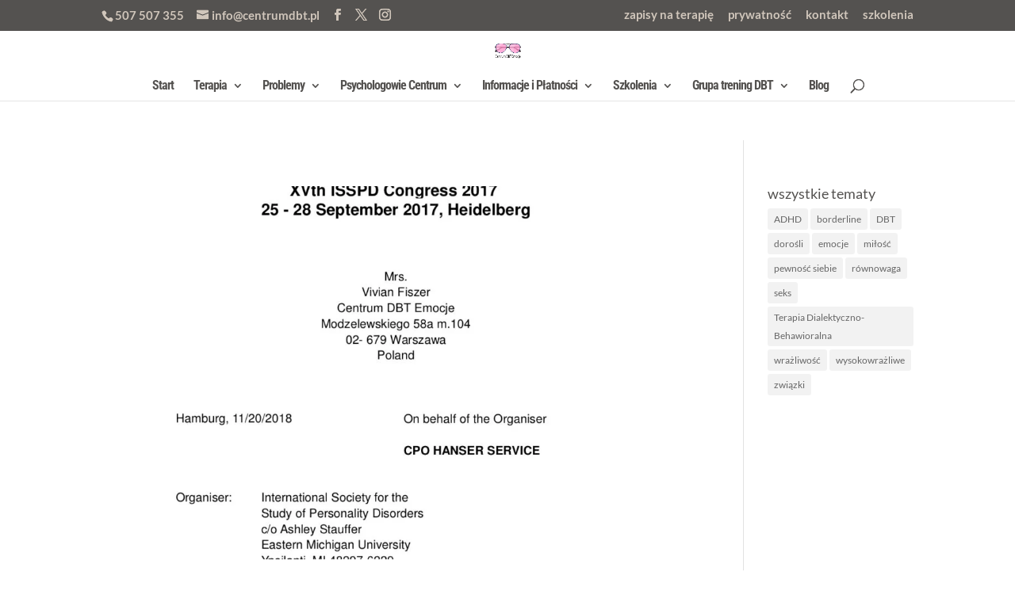

--- FILE ---
content_type: application/x-javascript; charset=utf-8
request_url: https://consent.cookiebot.com/ba7d8f63-97a2-4dc3-bca7-92a66e40e3e4/cc.js?renew=false&referer=psychoterapia.ws&dnt=false&init=false
body_size: 210
content:
if(console){var cookiedomainwarning='Error: The domain PSYCHOTERAPIA.WS is not authorized to show the cookie banner for domain group ID ba7d8f63-97a2-4dc3-bca7-92a66e40e3e4. Please add it to the domain group in the Cookiebot Manager to authorize the domain.';if(typeof console.warn === 'function'){console.warn(cookiedomainwarning)}else{console.log(cookiedomainwarning)}};